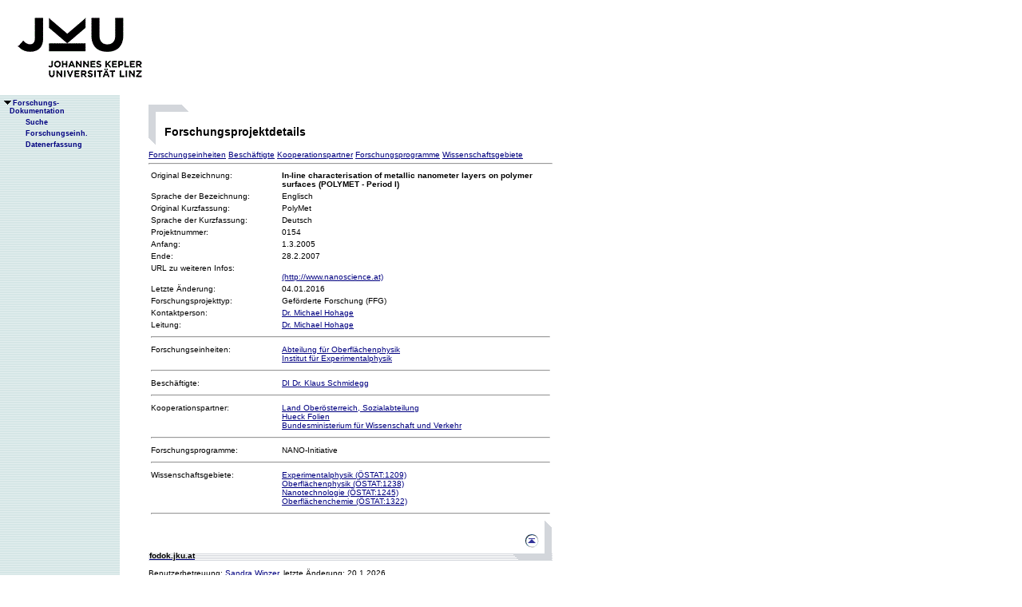

--- FILE ---
content_type: text/html;charset=ISO-8859-1
request_url: https://fodok.jku.at/fodok/forschungsprojekt.xsql?FP_ID=1123
body_size: 8090
content:
<html>
   <head>
      <META http-equiv="Content-Type" content="text/html; charset=ISO-8859-1">
      <meta http-equiv="pragma" content="no-cache">
      <meta http-equiv="ext-cache">
      <meta http-equiv="Expires" content="Tue, 20 Aug 1970 14:25:27 GMT">
      <link rel="stylesheet" type="text/css" href="/fodok/fodok.css">
      <title>JKU-FoDok Forschungsdokumentation der Universität Linz - Forschungsprojekt - In-line characterisation of metallic nanometer layers on polymer surfaces (POLYMET - Period I)</title>
   </head>
   <body>
      <div class="keindruck"><a name="top"></a>
         <TABLE class="kopf" BORDER="0" CELLPADDING="0" CELLSPACING="0" frame="void">
            <TR class="kopf">
               <TD class="kopf" WIDTH="50" HEIGHT="50" ROWSPAN="2"><A class="kopf" HREF="http://www.jku.at" TARGET="_new"><IMG SRC="pics/jku_logo_de.gif" BORDER="0" ALT="JKU Linz"/></A></TD>
               <TD class="kopf" WIDTH="0" HEIGHT="25" NOWRAP="yes"></TD>
               <td>&nbsp;</td>
            </TR>
         </TABLE>
      </div><table height="100%"class="menu" cellspacing="0" cellpadding="0"><tr><td class="keindruck" nowrap="nowrap" width="150" height="100%" valign="top" style="background-image:url(pics/bgmuster.gif);cellspacing:0;cellpadding:0;" >&nbsp;<br>&nbsp;<br>
      <div id="prefixpos"></div>
      <nobr></nobr>
      <div id="menupos"><a class="menu" href="/fodok/index.html"><img class="menu" src="pics/pfeilunt.gif" width="16" height="12" border="0" alt=""><b>Forschungs-<br>&nbsp;&nbsp;&nbsp;&nbsp;Dokumentation</b>
         </a><br><img class="menu" src="pics/blank.gif" width="16" height="12"><a class="menu" href="/fodok/suche.jsp" target="_top" onMouseOver="window.status='http://fodok.jku.at/fodok/suche.jsp'; return true;"><img class="menu" src="pics/blank.gif" width="16" height="12" border="0" alt=""><b>Suche</b>
         </a><br><img class="menu" src="pics/blank.gif" width="16" height="12"><a class="menu" href="/fodok/fe_navigation.xsql" target="_top" onMouseOver="window.status='http://fodok.jku.at/fodok/fe_navigation.xsql'; return true;"><img class="menu" src="pics/blank.gif" width="16" height="12" border="0" alt=""><b>Forschungseinh.</b>
         </a><br><img class="menu" src="pics/blank.gif" width="16" height="12"><a class="menu" href="https://fodok.jku.at/FoDok_Neu/" target="_top" onMouseOver="window.status='https://fodok.jku.at/FoDok_Neu/'; return true;"><img class="menu" src="pics/blank.gif" width="16" height="12" border="0" alt=""><b>Datenerfassung</b>
         </a><br>
      </div></td><td valign="top" ><table class="layout" cellpadding="0" ><tr><td class="layout" ><br><br><h1>Forschungsprojektdetails</h1><a href="#fe">Forschungseinheiten</a>&nbsp;<a href="#bs">Beschäftigte</a>&nbsp;<a href="#kp">Kooperationspartner</a>&nbsp;<a href="#fp">Forschungsprogramme</a>&nbsp;<a href="#wg">Wissenschaftsgebiete</a>&nbsp;<hr>
      <table border="0">
         <tr>
            <td width="160" valign="top">Original Bezeichnung:</td>
            <td><b>In-line characterisation of metallic nanometer layers on polymer surfaces (POLYMET - Period I)</b>
            </td>
         </tr>
         <tr>
            <td>Sprache der Bezeichnung:</td>
            <td>Englisch</td>
         </tr>
         <tr>
            <td valign="top">Original Kurzfassung:</td>
            <td>PolyMet</td>
         </tr>
         <tr>
            <td>Sprache der Kurzfassung:</td>
            <td>Deutsch</td>
         </tr>
         <tr>
            <td>Projektnummer:</td>
            <td>0154</td>
         </tr>
         <tr>
            <td>Anfang:</td>
            <td>1.3.2005</td>
         </tr>
         <tr>
            <td>Ende:</td>
            <td>28.2.2007</td>
         </tr>
         <tr>
            <td valign="top">URL zu weiteren Infos:</td>
            <td><a href="http://www.nanoscience.at" target="_blank"><br>(http://www.nanoscience.at)</a>
            </td>
         </tr>
         <tr>
            <td>Letzte &Auml;nderung:</td>
            <td>04.01.2016</td>
         </tr>
         <tr>
            <td>Forschungsprojekttyp:</td>
            <td>Geförderte Forschung (FFG)</td>
         </tr>
         <tr>
            <td valign="top">Kontaktperson:</td>
            <td><a href="/fodok/person.xsql?PER_ID=1393">Dr.&nbsp;Michael&nbsp;Hohage</a>
            </td>
         </tr>
         <tr>
            <td valign="top">Leitung:</td>
            <td><a href="/fodok/person.xsql?PER_ID=1393">Dr.&nbsp;Michael&nbsp;Hohage</a>
            </td>
         </tr>
         <tr>
            <td colspan="2">
               <hr>
            </td>
         </tr>
         <tr>
            <td valign="top"><a name="fe">Forschungseinheiten:</a>
            </td>
            <td><a href="/fodok/forschungseinheit.xsql?FE_ID=235">Abteilung für Oberflächenphysik</a><br><a href="/fodok/forschungseinheit.xsql?FE_ID=234">Institut für Experimentalphysik</a>
            </td>
         </tr>
         <tr>
            <td colspan="2">
               <hr>
            </td>
         </tr>
         <tr>
            <td valign="top"><a name="bs">Besch&auml;ftigte:</a>
            </td>
            <td><a href="/fodok/person.xsql?PER_ID=6245">DI Dr.&nbsp;Klaus&nbsp;Schmidegg</a>
            </td>
         </tr>
         <tr>
            <td colspan="2">
               <hr>
            </td>
         </tr>
         <tr>
            <td valign="top"><a name="kp">Kooperationspartner:</a>
            </td>
            <td><a href="/fodok/kooperationspartner.xsql?KP_ID=433">Land Oberösterreich, Sozialabteilung</a><br><a href="/fodok/kooperationspartner.xsql?KP_ID=431">Hueck Folien</a><br><a href="/fodok/kooperationspartner.xsql?KP_ID=432">Bundesministerium für Wissenschaft und Verkehr</a>
            </td>
         </tr>
         <tr>
            <td colspan="2">
               <hr>
            </td>
         </tr>
         <tr>
            <td valign="top"><a name="fp">Forschungsprogramme:</a>
            </td>
            <td>NANO-Initiative</td>
         </tr>
         <tr>
            <td colspan="2">
               <hr>
            </td>
         </tr>
         <tr>
            <td valign="top"><a name="wg">Wissenschaftsgebiete:</a>
            </td>
            <td><a href="/fodok/wissenschaftsgebiet.xsql?WG_ID=1209">Experimentalphysik (ÖSTAT:1209)</a><br><a href="/fodok/wissenschaftsgebiet.xsql?WG_ID=1238">Oberflächenphysik (ÖSTAT:1238)</a><br><a href="/fodok/wissenschaftsgebiet.xsql?WG_ID=1245">Nanotechnologie (ÖSTAT:1245)</a><br><a href="/fodok/wissenschaftsgebiet.xsql?WG_ID=1322">Oberflächenchemie (ÖSTAT:1322)</a>
            </td>
         </tr>
         <tr>
            <td colspan="2">
               <hr>
            </td>
         </tr>
      </table>
      <table class="fusszeile" width="510" border="0" cellspacing="0" background="pics/fusszeilebg.gif">
         <tr>
            <td class="pfad" width="460" height="50"><a href="/fodok/index.html" target="_top"><span class="url">fodok.jku.at</span>
               </a>
            </td>
            <td class="top" width="50" height="50"><a href="#top">
                  <image class="top" src="pics/top.gif" width="22" height="22" border="0" hspace="14" alt="Zum Seitenanfang"></image>
               </a>
            </td>
         </tr>
      </table>
      <p class="modifiziert">Benutzerbetreuung: <a href="mailto:fodok@jku.at">Sandra Winzer</a>, letzte Änderung: 
        <script language="JavaScript" type="text/JavaScript">
          document.write(new Date().getDate()+"."+(new Date().getMonth()+1)+"."+new Date().getFullYear())
        </script>
         <noscript>
          täglich 
        </noscript>
      </p>
      <p class="navibar">Johannes Kepler Universität (JKU) Linz, Altenbergerstr.  69, A-4040 Linz, Austria<br>
        Telefon + 43 732 / 2468 - 9121, Fax + 43 732 / 2468 - 29121, Internet <a href="http://www.jku.at" target="_new">www.jku.at</a>,
        <A HREF="http://www.jku.at/content/imprint" TARGET="_self">Impressum</A><br>
      </p></td></tr></table></td></tr></table></body>
</html>